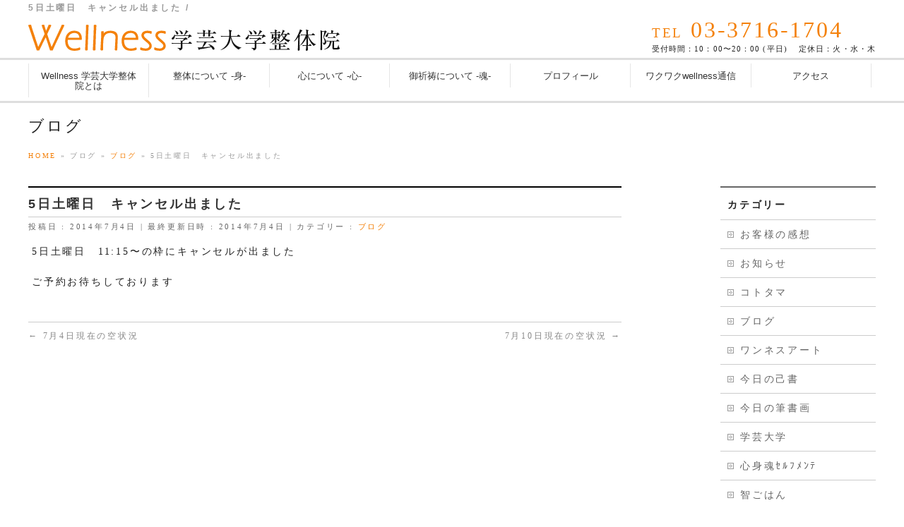

--- FILE ---
content_type: text/html; charset=UTF-8
request_url: https://w-tcp.net/wellnessblog/5%E6%97%A5%E5%9C%9F%E6%9B%9C%E6%97%A5%E3%80%80%E3%82%AD%E3%83%A3%E3%83%B3%E3%82%BB%E3%83%AB%E5%87%BA%E3%81%BE%E3%81%97%E3%81%9F/
body_size: 35873
content:
<!DOCTYPE html>
<!--[if IE]>
<meta http-equiv="X-UA-Compatible" content="IE=Edge">
<![endif]-->
<html xmlns:fb="http://ogp.me/ns/fb#" lang="ja">
<head>
<meta charset="UTF-8" />
<link rel="start" href="https://w-tcp.net" title="HOME" />

<meta id="viewport" name="viewport" content="width=device-width, initial-scale=1">
<title>5日土曜日　キャンセル出ました | 学芸大学の整体ならWellness 学芸大学整体院へ</title>
<meta name='robots' content='max-image-preview:large' />
	<style>img:is([sizes="auto" i], [sizes^="auto," i]) { contain-intrinsic-size: 3000px 1500px }</style>
	<link rel='dns-prefetch' href='//stats.wp.com' />
<link rel='dns-prefetch' href='//fonts.googleapis.com' />
<link rel="alternate" type="application/rss+xml" title="学芸大学の整体ならWellness 学芸大学整体院へ &raquo; フィード" href="https://w-tcp.net/feed/" />
<link rel="alternate" type="application/rss+xml" title="学芸大学の整体ならWellness 学芸大学整体院へ &raquo; コメントフィード" href="https://w-tcp.net/comments/feed/" />
<link rel="alternate" type="application/rss+xml" title="学芸大学の整体ならWellness 学芸大学整体院へ &raquo; 5日土曜日　キャンセル出ました のコメントのフィード" href="https://w-tcp.net/wellnessblog/5%e6%97%a5%e5%9c%9f%e6%9b%9c%e6%97%a5%e3%80%80%e3%82%ad%e3%83%a3%e3%83%b3%e3%82%bb%e3%83%ab%e5%87%ba%e3%81%be%e3%81%97%e3%81%9f/feed/" />
<meta name="description" content="5日土曜日　11:15〜の枠にキャンセルが出ましたご予約お待ちしております" />
<style type="text/css">.keyColorBG,.keyColorBGh:hover,.keyColor_bg,.keyColor_bg_hover:hover{background-color: #e90000;}.keyColorCl,.keyColorClh:hover,.keyColor_txt,.keyColor_txt_hover:hover{color: #e90000;}.keyColorBd,.keyColorBdh:hover,.keyColor_border,.keyColor_border_hover:hover{border-color: #e90000;}.color_keyBG,.color_keyBGh:hover,.color_key_bg,.color_key_bg_hover:hover{background-color: #e90000;}.color_keyCl,.color_keyClh:hover,.color_key_txt,.color_key_txt_hover:hover{color: #e90000;}.color_keyBd,.color_keyBdh:hover,.color_key_border,.color_key_border_hover:hover{border-color: #e90000;}</style>
<script type="text/javascript">
/* <![CDATA[ */
window._wpemojiSettings = {"baseUrl":"https:\/\/s.w.org\/images\/core\/emoji\/16.0.1\/72x72\/","ext":".png","svgUrl":"https:\/\/s.w.org\/images\/core\/emoji\/16.0.1\/svg\/","svgExt":".svg","source":{"concatemoji":"https:\/\/w-tcp.net\/wp2\/wp-includes\/js\/wp-emoji-release.min.js?ver=6.8.3"}};
/*! This file is auto-generated */
!function(s,n){var o,i,e;function c(e){try{var t={supportTests:e,timestamp:(new Date).valueOf()};sessionStorage.setItem(o,JSON.stringify(t))}catch(e){}}function p(e,t,n){e.clearRect(0,0,e.canvas.width,e.canvas.height),e.fillText(t,0,0);var t=new Uint32Array(e.getImageData(0,0,e.canvas.width,e.canvas.height).data),a=(e.clearRect(0,0,e.canvas.width,e.canvas.height),e.fillText(n,0,0),new Uint32Array(e.getImageData(0,0,e.canvas.width,e.canvas.height).data));return t.every(function(e,t){return e===a[t]})}function u(e,t){e.clearRect(0,0,e.canvas.width,e.canvas.height),e.fillText(t,0,0);for(var n=e.getImageData(16,16,1,1),a=0;a<n.data.length;a++)if(0!==n.data[a])return!1;return!0}function f(e,t,n,a){switch(t){case"flag":return n(e,"\ud83c\udff3\ufe0f\u200d\u26a7\ufe0f","\ud83c\udff3\ufe0f\u200b\u26a7\ufe0f")?!1:!n(e,"\ud83c\udde8\ud83c\uddf6","\ud83c\udde8\u200b\ud83c\uddf6")&&!n(e,"\ud83c\udff4\udb40\udc67\udb40\udc62\udb40\udc65\udb40\udc6e\udb40\udc67\udb40\udc7f","\ud83c\udff4\u200b\udb40\udc67\u200b\udb40\udc62\u200b\udb40\udc65\u200b\udb40\udc6e\u200b\udb40\udc67\u200b\udb40\udc7f");case"emoji":return!a(e,"\ud83e\udedf")}return!1}function g(e,t,n,a){var r="undefined"!=typeof WorkerGlobalScope&&self instanceof WorkerGlobalScope?new OffscreenCanvas(300,150):s.createElement("canvas"),o=r.getContext("2d",{willReadFrequently:!0}),i=(o.textBaseline="top",o.font="600 32px Arial",{});return e.forEach(function(e){i[e]=t(o,e,n,a)}),i}function t(e){var t=s.createElement("script");t.src=e,t.defer=!0,s.head.appendChild(t)}"undefined"!=typeof Promise&&(o="wpEmojiSettingsSupports",i=["flag","emoji"],n.supports={everything:!0,everythingExceptFlag:!0},e=new Promise(function(e){s.addEventListener("DOMContentLoaded",e,{once:!0})}),new Promise(function(t){var n=function(){try{var e=JSON.parse(sessionStorage.getItem(o));if("object"==typeof e&&"number"==typeof e.timestamp&&(new Date).valueOf()<e.timestamp+604800&&"object"==typeof e.supportTests)return e.supportTests}catch(e){}return null}();if(!n){if("undefined"!=typeof Worker&&"undefined"!=typeof OffscreenCanvas&&"undefined"!=typeof URL&&URL.createObjectURL&&"undefined"!=typeof Blob)try{var e="postMessage("+g.toString()+"("+[JSON.stringify(i),f.toString(),p.toString(),u.toString()].join(",")+"));",a=new Blob([e],{type:"text/javascript"}),r=new Worker(URL.createObjectURL(a),{name:"wpTestEmojiSupports"});return void(r.onmessage=function(e){c(n=e.data),r.terminate(),t(n)})}catch(e){}c(n=g(i,f,p,u))}t(n)}).then(function(e){for(var t in e)n.supports[t]=e[t],n.supports.everything=n.supports.everything&&n.supports[t],"flag"!==t&&(n.supports.everythingExceptFlag=n.supports.everythingExceptFlag&&n.supports[t]);n.supports.everythingExceptFlag=n.supports.everythingExceptFlag&&!n.supports.flag,n.DOMReady=!1,n.readyCallback=function(){n.DOMReady=!0}}).then(function(){return e}).then(function(){var e;n.supports.everything||(n.readyCallback(),(e=n.source||{}).concatemoji?t(e.concatemoji):e.wpemoji&&e.twemoji&&(t(e.twemoji),t(e.wpemoji)))}))}((window,document),window._wpemojiSettings);
/* ]]> */
</script>
<style id='wp-emoji-styles-inline-css' type='text/css'>

	img.wp-smiley, img.emoji {
		display: inline !important;
		border: none !important;
		box-shadow: none !important;
		height: 1em !important;
		width: 1em !important;
		margin: 0 0.07em !important;
		vertical-align: -0.1em !important;
		background: none !important;
		padding: 0 !important;
	}
</style>
<link rel='stylesheet' id='wp-block-library-css' href='https://w-tcp.net/wp2/wp-includes/css/dist/block-library/style.min.css?ver=6.8.3' type='text/css' media='all' />
<style id='classic-theme-styles-inline-css' type='text/css'>
/*! This file is auto-generated */
.wp-block-button__link{color:#fff;background-color:#32373c;border-radius:9999px;box-shadow:none;text-decoration:none;padding:calc(.667em + 2px) calc(1.333em + 2px);font-size:1.125em}.wp-block-file__button{background:#32373c;color:#fff;text-decoration:none}
</style>
<link rel='stylesheet' id='mediaelement-css' href='https://w-tcp.net/wp2/wp-includes/js/mediaelement/mediaelementplayer-legacy.min.css?ver=4.2.17' type='text/css' media='all' />
<link rel='stylesheet' id='wp-mediaelement-css' href='https://w-tcp.net/wp2/wp-includes/js/mediaelement/wp-mediaelement.min.css?ver=6.8.3' type='text/css' media='all' />
<style id='jetpack-sharing-buttons-style-inline-css' type='text/css'>
.jetpack-sharing-buttons__services-list{display:flex;flex-direction:row;flex-wrap:wrap;gap:0;list-style-type:none;margin:5px;padding:0}.jetpack-sharing-buttons__services-list.has-small-icon-size{font-size:12px}.jetpack-sharing-buttons__services-list.has-normal-icon-size{font-size:16px}.jetpack-sharing-buttons__services-list.has-large-icon-size{font-size:24px}.jetpack-sharing-buttons__services-list.has-huge-icon-size{font-size:36px}@media print{.jetpack-sharing-buttons__services-list{display:none!important}}.editor-styles-wrapper .wp-block-jetpack-sharing-buttons{gap:0;padding-inline-start:0}ul.jetpack-sharing-buttons__services-list.has-background{padding:1.25em 2.375em}
</style>
<style id='global-styles-inline-css' type='text/css'>
:root{--wp--preset--aspect-ratio--square: 1;--wp--preset--aspect-ratio--4-3: 4/3;--wp--preset--aspect-ratio--3-4: 3/4;--wp--preset--aspect-ratio--3-2: 3/2;--wp--preset--aspect-ratio--2-3: 2/3;--wp--preset--aspect-ratio--16-9: 16/9;--wp--preset--aspect-ratio--9-16: 9/16;--wp--preset--color--black: #000000;--wp--preset--color--cyan-bluish-gray: #abb8c3;--wp--preset--color--white: #ffffff;--wp--preset--color--pale-pink: #f78da7;--wp--preset--color--vivid-red: #cf2e2e;--wp--preset--color--luminous-vivid-orange: #ff6900;--wp--preset--color--luminous-vivid-amber: #fcb900;--wp--preset--color--light-green-cyan: #7bdcb5;--wp--preset--color--vivid-green-cyan: #00d084;--wp--preset--color--pale-cyan-blue: #8ed1fc;--wp--preset--color--vivid-cyan-blue: #0693e3;--wp--preset--color--vivid-purple: #9b51e0;--wp--preset--gradient--vivid-cyan-blue-to-vivid-purple: linear-gradient(135deg,rgba(6,147,227,1) 0%,rgb(155,81,224) 100%);--wp--preset--gradient--light-green-cyan-to-vivid-green-cyan: linear-gradient(135deg,rgb(122,220,180) 0%,rgb(0,208,130) 100%);--wp--preset--gradient--luminous-vivid-amber-to-luminous-vivid-orange: linear-gradient(135deg,rgba(252,185,0,1) 0%,rgba(255,105,0,1) 100%);--wp--preset--gradient--luminous-vivid-orange-to-vivid-red: linear-gradient(135deg,rgba(255,105,0,1) 0%,rgb(207,46,46) 100%);--wp--preset--gradient--very-light-gray-to-cyan-bluish-gray: linear-gradient(135deg,rgb(238,238,238) 0%,rgb(169,184,195) 100%);--wp--preset--gradient--cool-to-warm-spectrum: linear-gradient(135deg,rgb(74,234,220) 0%,rgb(151,120,209) 20%,rgb(207,42,186) 40%,rgb(238,44,130) 60%,rgb(251,105,98) 80%,rgb(254,248,76) 100%);--wp--preset--gradient--blush-light-purple: linear-gradient(135deg,rgb(255,206,236) 0%,rgb(152,150,240) 100%);--wp--preset--gradient--blush-bordeaux: linear-gradient(135deg,rgb(254,205,165) 0%,rgb(254,45,45) 50%,rgb(107,0,62) 100%);--wp--preset--gradient--luminous-dusk: linear-gradient(135deg,rgb(255,203,112) 0%,rgb(199,81,192) 50%,rgb(65,88,208) 100%);--wp--preset--gradient--pale-ocean: linear-gradient(135deg,rgb(255,245,203) 0%,rgb(182,227,212) 50%,rgb(51,167,181) 100%);--wp--preset--gradient--electric-grass: linear-gradient(135deg,rgb(202,248,128) 0%,rgb(113,206,126) 100%);--wp--preset--gradient--midnight: linear-gradient(135deg,rgb(2,3,129) 0%,rgb(40,116,252) 100%);--wp--preset--font-size--small: 13px;--wp--preset--font-size--medium: 20px;--wp--preset--font-size--large: 36px;--wp--preset--font-size--x-large: 42px;--wp--preset--spacing--20: 0.44rem;--wp--preset--spacing--30: 0.67rem;--wp--preset--spacing--40: 1rem;--wp--preset--spacing--50: 1.5rem;--wp--preset--spacing--60: 2.25rem;--wp--preset--spacing--70: 3.38rem;--wp--preset--spacing--80: 5.06rem;--wp--preset--shadow--natural: 6px 6px 9px rgba(0, 0, 0, 0.2);--wp--preset--shadow--deep: 12px 12px 50px rgba(0, 0, 0, 0.4);--wp--preset--shadow--sharp: 6px 6px 0px rgba(0, 0, 0, 0.2);--wp--preset--shadow--outlined: 6px 6px 0px -3px rgba(255, 255, 255, 1), 6px 6px rgba(0, 0, 0, 1);--wp--preset--shadow--crisp: 6px 6px 0px rgba(0, 0, 0, 1);}:where(.is-layout-flex){gap: 0.5em;}:where(.is-layout-grid){gap: 0.5em;}body .is-layout-flex{display: flex;}.is-layout-flex{flex-wrap: wrap;align-items: center;}.is-layout-flex > :is(*, div){margin: 0;}body .is-layout-grid{display: grid;}.is-layout-grid > :is(*, div){margin: 0;}:where(.wp-block-columns.is-layout-flex){gap: 2em;}:where(.wp-block-columns.is-layout-grid){gap: 2em;}:where(.wp-block-post-template.is-layout-flex){gap: 1.25em;}:where(.wp-block-post-template.is-layout-grid){gap: 1.25em;}.has-black-color{color: var(--wp--preset--color--black) !important;}.has-cyan-bluish-gray-color{color: var(--wp--preset--color--cyan-bluish-gray) !important;}.has-white-color{color: var(--wp--preset--color--white) !important;}.has-pale-pink-color{color: var(--wp--preset--color--pale-pink) !important;}.has-vivid-red-color{color: var(--wp--preset--color--vivid-red) !important;}.has-luminous-vivid-orange-color{color: var(--wp--preset--color--luminous-vivid-orange) !important;}.has-luminous-vivid-amber-color{color: var(--wp--preset--color--luminous-vivid-amber) !important;}.has-light-green-cyan-color{color: var(--wp--preset--color--light-green-cyan) !important;}.has-vivid-green-cyan-color{color: var(--wp--preset--color--vivid-green-cyan) !important;}.has-pale-cyan-blue-color{color: var(--wp--preset--color--pale-cyan-blue) !important;}.has-vivid-cyan-blue-color{color: var(--wp--preset--color--vivid-cyan-blue) !important;}.has-vivid-purple-color{color: var(--wp--preset--color--vivid-purple) !important;}.has-black-background-color{background-color: var(--wp--preset--color--black) !important;}.has-cyan-bluish-gray-background-color{background-color: var(--wp--preset--color--cyan-bluish-gray) !important;}.has-white-background-color{background-color: var(--wp--preset--color--white) !important;}.has-pale-pink-background-color{background-color: var(--wp--preset--color--pale-pink) !important;}.has-vivid-red-background-color{background-color: var(--wp--preset--color--vivid-red) !important;}.has-luminous-vivid-orange-background-color{background-color: var(--wp--preset--color--luminous-vivid-orange) !important;}.has-luminous-vivid-amber-background-color{background-color: var(--wp--preset--color--luminous-vivid-amber) !important;}.has-light-green-cyan-background-color{background-color: var(--wp--preset--color--light-green-cyan) !important;}.has-vivid-green-cyan-background-color{background-color: var(--wp--preset--color--vivid-green-cyan) !important;}.has-pale-cyan-blue-background-color{background-color: var(--wp--preset--color--pale-cyan-blue) !important;}.has-vivid-cyan-blue-background-color{background-color: var(--wp--preset--color--vivid-cyan-blue) !important;}.has-vivid-purple-background-color{background-color: var(--wp--preset--color--vivid-purple) !important;}.has-black-border-color{border-color: var(--wp--preset--color--black) !important;}.has-cyan-bluish-gray-border-color{border-color: var(--wp--preset--color--cyan-bluish-gray) !important;}.has-white-border-color{border-color: var(--wp--preset--color--white) !important;}.has-pale-pink-border-color{border-color: var(--wp--preset--color--pale-pink) !important;}.has-vivid-red-border-color{border-color: var(--wp--preset--color--vivid-red) !important;}.has-luminous-vivid-orange-border-color{border-color: var(--wp--preset--color--luminous-vivid-orange) !important;}.has-luminous-vivid-amber-border-color{border-color: var(--wp--preset--color--luminous-vivid-amber) !important;}.has-light-green-cyan-border-color{border-color: var(--wp--preset--color--light-green-cyan) !important;}.has-vivid-green-cyan-border-color{border-color: var(--wp--preset--color--vivid-green-cyan) !important;}.has-pale-cyan-blue-border-color{border-color: var(--wp--preset--color--pale-cyan-blue) !important;}.has-vivid-cyan-blue-border-color{border-color: var(--wp--preset--color--vivid-cyan-blue) !important;}.has-vivid-purple-border-color{border-color: var(--wp--preset--color--vivid-purple) !important;}.has-vivid-cyan-blue-to-vivid-purple-gradient-background{background: var(--wp--preset--gradient--vivid-cyan-blue-to-vivid-purple) !important;}.has-light-green-cyan-to-vivid-green-cyan-gradient-background{background: var(--wp--preset--gradient--light-green-cyan-to-vivid-green-cyan) !important;}.has-luminous-vivid-amber-to-luminous-vivid-orange-gradient-background{background: var(--wp--preset--gradient--luminous-vivid-amber-to-luminous-vivid-orange) !important;}.has-luminous-vivid-orange-to-vivid-red-gradient-background{background: var(--wp--preset--gradient--luminous-vivid-orange-to-vivid-red) !important;}.has-very-light-gray-to-cyan-bluish-gray-gradient-background{background: var(--wp--preset--gradient--very-light-gray-to-cyan-bluish-gray) !important;}.has-cool-to-warm-spectrum-gradient-background{background: var(--wp--preset--gradient--cool-to-warm-spectrum) !important;}.has-blush-light-purple-gradient-background{background: var(--wp--preset--gradient--blush-light-purple) !important;}.has-blush-bordeaux-gradient-background{background: var(--wp--preset--gradient--blush-bordeaux) !important;}.has-luminous-dusk-gradient-background{background: var(--wp--preset--gradient--luminous-dusk) !important;}.has-pale-ocean-gradient-background{background: var(--wp--preset--gradient--pale-ocean) !important;}.has-electric-grass-gradient-background{background: var(--wp--preset--gradient--electric-grass) !important;}.has-midnight-gradient-background{background: var(--wp--preset--gradient--midnight) !important;}.has-small-font-size{font-size: var(--wp--preset--font-size--small) !important;}.has-medium-font-size{font-size: var(--wp--preset--font-size--medium) !important;}.has-large-font-size{font-size: var(--wp--preset--font-size--large) !important;}.has-x-large-font-size{font-size: var(--wp--preset--font-size--x-large) !important;}
:where(.wp-block-post-template.is-layout-flex){gap: 1.25em;}:where(.wp-block-post-template.is-layout-grid){gap: 1.25em;}
:where(.wp-block-columns.is-layout-flex){gap: 2em;}:where(.wp-block-columns.is-layout-grid){gap: 2em;}
:root :where(.wp-block-pullquote){font-size: 1.5em;line-height: 1.6;}
</style>
<link rel='stylesheet' id='contact-form-7-css' href='https://w-tcp.net/wp2/wp-content/plugins/contact-form-7/includes/css/styles.css?ver=5.7.6' type='text/css' media='all' />
<link rel='stylesheet' id='ffc_common_style-css' href='https://w-tcp.net/wp2/wp-content/themes/ffc/css/ffc_common_min.css?ver=1.5.0' type='text/css' media='all' />
<link rel='stylesheet' id='ffc_Design_style-css' href='https://w-tcp.net/wp2/wp-content/themes/ffc/design_skins/plain/plain.css?ver=1.5.0' type='text/css' media='all' />
<link rel='stylesheet' id='ffc_plugin_sns_style-css' href='https://w-tcp.net/wp2/wp-content/themes/ffc/plugins/sns/style_ffc_sns.css?ver=6.8.3' type='text/css' media='all' />
<link rel='stylesheet' id='ffc_add_web_fonts-css' href='//fonts.googleapis.com/css?family=Droid+Sans%3A700%7CLato%3A900%7CAnton&#038;ver=6.8.3' type='text/css' media='all' />
<link rel='stylesheet' id='custom-css' href='https://w-tcp.net/wp2/wp-content/themes/ffc/custom.css?ver=6.8.3' type='text/css' media='all' />
<link rel="https://api.w.org/" href="https://w-tcp.net/wp-json/" /><link rel="alternate" title="JSON" type="application/json" href="https://w-tcp.net/wp-json/wp/v2/posts/84" /><link rel="EditURI" type="application/rsd+xml" title="RSD" href="https://w-tcp.net/wp2/xmlrpc.php?rsd" />
<link rel="canonical" href="https://w-tcp.net/wellnessblog/5%e6%97%a5%e5%9c%9f%e6%9b%9c%e6%97%a5%e3%80%80%e3%82%ad%e3%83%a3%e3%83%b3%e3%82%bb%e3%83%ab%e5%87%ba%e3%81%be%e3%81%97%e3%81%9f/" />
<link rel='shortlink' href='https://w-tcp.net/?p=84' />
<link rel="alternate" title="oEmbed (JSON)" type="application/json+oembed" href="https://w-tcp.net/wp-json/oembed/1.0/embed?url=https%3A%2F%2Fw-tcp.net%2Fwellnessblog%2F5%25e6%2597%25a5%25e5%259c%259f%25e6%259b%259c%25e6%2597%25a5%25e3%2580%2580%25e3%2582%25ad%25e3%2583%25a3%25e3%2583%25b3%25e3%2582%25bb%25e3%2583%25ab%25e5%2587%25ba%25e3%2581%25be%25e3%2581%2597%25e3%2581%259f%2F" />
<link rel="alternate" title="oEmbed (XML)" type="text/xml+oembed" href="https://w-tcp.net/wp-json/oembed/1.0/embed?url=https%3A%2F%2Fw-tcp.net%2Fwellnessblog%2F5%25e6%2597%25a5%25e5%259c%259f%25e6%259b%259c%25e6%2597%25a5%25e3%2580%2580%25e3%2582%25ad%25e3%2583%25a3%25e3%2583%25b3%25e3%2582%25bb%25e3%2583%25ab%25e5%2587%25ba%25e3%2581%25be%25e3%2581%2597%25e3%2581%259f%2F&#038;format=xml" />
	<style>img#wpstats{display:none}</style>
		<!-- [ FFシステム OGP ] -->
<meta property="og:site_name" content="学芸大学の整体ならWellness 学芸大学整体院へ" />
<meta property="og:url" content="https://w-tcp.net/wellnessblog/5%e6%97%a5%e5%9c%9f%e6%9b%9c%e6%97%a5%e3%80%80%e3%82%ad%e3%83%a3%e3%83%b3%e3%82%bb%e3%83%ab%e5%87%ba%e3%81%be%e3%81%97%e3%81%9f/" />
<meta property="fb:app_id" content="" />
<meta property="og:type" content="article" />
<meta property="og:title" content="5日土曜日　キャンセル出ました | 学芸大学の整体ならWellness 学芸大学整体院へ" />
<meta property="og:description" content="5日土曜日　11:15〜の枠にキャンセルが出ました  ご予約お待ちしております" />
<!-- [ /FFシステム OGP ] -->
<!--[if lte IE 8]>
<link rel="stylesheet" type="text/css" media="all" href="https://w-tcp.net/wp2/wp-content/themes/ffc/design_skins/plain/plain_oldie.css" />
<![endif]-->
<link rel="pingback" href="https://w-tcp.net/wp2/xmlrpc.php" />

<!-- Jetpack Open Graph Tags -->
<meta property="og:type" content="article" />
<meta property="og:title" content="5日土曜日　キャンセル出ました" />
<meta property="og:url" content="https://w-tcp.net/wellnessblog/5%e6%97%a5%e5%9c%9f%e6%9b%9c%e6%97%a5%e3%80%80%e3%82%ad%e3%83%a3%e3%83%b3%e3%82%bb%e3%83%ab%e5%87%ba%e3%81%be%e3%81%97%e3%81%9f/" />
<meta property="og:description" content="5日土曜日　11:15〜の枠にキャンセルが出ました ご予約お待ちしております" />
<meta property="article:published_time" content="2014-07-04T10:59:41+00:00" />
<meta property="article:modified_time" content="2014-07-04T10:59:41+00:00" />
<meta property="og:site_name" content="学芸大学の整体ならWellness 学芸大学整体院へ" />
<meta property="og:image" content="https://s0.wp.com/i/blank.jpg" />
<meta property="og:image:width" content="200" />
<meta property="og:image:height" content="200" />
<meta property="og:image:alt" content="" />
<meta property="og:locale" content="ja_JP" />
<meta name="twitter:text:title" content="5日土曜日　キャンセル出ました" />
<meta name="twitter:card" content="summary" />

<!-- End Jetpack Open Graph Tags -->
<style type="text/css">
/*-------------------------------------------*/
/*	menu divide
/*-------------------------------------------*/
@media (min-width: 970px) {
#gMenu.itemClose .menu, #gMenu.itemOpen .menu { display: -webkit-flex; display: flex; }
#gMenu .menu > li { width:100%; }
}
</style>
<style type="text/css">
/*-------------------------------------------*/
/*	font
/*-------------------------------------------*/
h1,h2,h3,h4,h4,h5,h6,#header #site-title,#pageTitBnr #pageTitInner #pageTit,#content .leadTxt,#sideTower .localHead {font-family: "ヒラギノ角ゴ Pro W3","Hiragino Kaku Gothic Pro","メイリオ",Meiryo,Osaka,"ＭＳ Ｐゴシック","MS PGothic",sans-serif; }
#pageTitBnr #pageTitInner #pageTit { font-weight:lighter; }
#gMenu .menu li a strong {font-family: "ヒラギノ角ゴ Pro W3","Hiragino Kaku Gothic Pro","メイリオ",Meiryo,Osaka,"ＭＳ Ｐゴシック","MS PGothic",sans-serif; }
</style>
<link rel="stylesheet" href="https://w-tcp.net/wp2/wp-content/themes/ffc/style.css" type="text/css" media="all" />
<script type="text/javascript">
  var _gaq = _gaq || [];
  _gaq.push(['_setAccount', 'UA-9751363-1']);
  _gaq.push(['_trackPageview']);
    (function() {
	var ga = document.createElement('script'); ga.type = 'text/javascript'; ga.async = true;
	ga.src = ('https:' == document.location.protocol ? 'https://ssl' : 'http://www') + '.google-analytics.com/ga.js';
	var s = document.getElementsByTagName('script')[0]; s.parentNode.insertBefore(ga, s);
  })();
</script>

</head>

<body class="wp-singular post-template-default single single-post postid-84 single-format-standard wp-theme-ffc two-column right-sidebar">

<div id="fb-root"></div>

<div id="wrap">

<!--[if lte IE 8]>
<div id="eradi_ie_box">
<div class="alert_title">ご利用の <span style="font-weight: bold;">Internet Exproler</span> は古すぎます。</div>
<p>あなたがご利用の Internet Explorer はすでにサポートが終了しているため、正しい表示・動作を保証しておりません。<br />
古い Internet Exproler はセキュリティーの観点からも、<a href="https://www.microsoft.com/ja-jp/windows/lifecycle/iesupport/" target="_blank" >新しいブラウザに移行する事が強く推奨されています。</a><br />
<a href="http://windows.microsoft.com/ja-jp/internet-explorer/" target="_blank" >最新のInternet Exproler</a> や <a href="https://www.microsoft.com/ja-jp/windows/microsoft-edge" target="_blank" >Edge</a> を利用するか、<a href="https://www.google.co.jp/chrome/browser/index.html" target="_blank">Chrome</a> や <a href="https://www.mozilla.org/ja/firefox/new/" target="_blank">Firefox</a> など、より早くて快適なブラウザをご利用ください。</p>
</div>
<![endif]-->

<!-- [ #headerTop ] -->
<div id="headerTop">
<div class="innerBox">
<h1 id="site-description">5日土曜日　キャンセル出ました / </h1>
</div>
</div><!-- [ /#headerTop ] -->

<div id="fixedBox">
<!-- [ #header ] -->
<header id="header" class="header">
<div id="headerInner" class="innerBox">
<!-- [ #headLogo ] -->
<div id="site-title">
<a href="https://w-tcp.net/" title="学芸大学の整体ならWellness 学芸大学整体院へ" rel="home">
<img src="/wp2/common/logo.png" alt="学芸大学の整体ならWellness 学芸大学整体院へ" /></a>
</div>
<!-- [ /#headLogo ] -->

<!-- <div id="headContactMail"><a href="/contact/"><img src="/wp2/common/mail.png"></a></div> -->
	
<!-- [ #headContact ] -->
<div id="headContact" class="itemClose" onclick="showHide('headContact');"><div id="headContactInner">
<div id="headContactTel"><span>TEL</span> 03-3716-1704 </div>
<div id="headContactTime">受付時間：10：00〜20：00 (平日)　 定休日：火・水・木</div>
</div></div><!-- [ /#headContact ] -->

</div>
<!-- #headerInner -->
</header>
<!-- [ /#header ] -->


<!-- [ #gMenu ] -->
<div id="gMenu" class="itemClose">
<div id="gMenuInner" class="innerBox">
<h3 class="assistive-text" onclick="showHide('gMenu');"><span><i class="fa fa-bars" aria-hidden="true"></i> MENU</span></h3>
<div class="skip-link screen-reader-text">
	<a href="#content" title="メニューを飛ばす">メニューを飛ばす</a>
</div>
<div class="menu-header_nav-container"><ul id="menu-header_nav" class="menu"><li id="menu-item-30" class="menu-item menu-item-type-post_type menu-item-object-page"><a href="https://w-tcp.net/about/"><strong>Wellness 学芸大学整体院とは</strong></a></li>
<li id="menu-item-31" class="menu-item menu-item-type-post_type menu-item-object-page"><a href="https://w-tcp.net/seitai/"><strong>整体について -身-</strong></a></li>
<li id="menu-item-32" class="menu-item menu-item-type-post_type menu-item-object-page"><a href="https://w-tcp.net/kokoro/"><strong>心について -心-</strong></a></li>
<li id="menu-item-33" class="menu-item menu-item-type-post_type menu-item-object-page"><a href="https://w-tcp.net/gokitou/"><strong>御祈祷について -魂-</strong></a></li>
<li id="menu-item-34" class="menu-item menu-item-type-post_type menu-item-object-page"><a href="https://w-tcp.net/profile/"><strong>プロフィール</strong></a></li>
<li id="menu-item-35" class="menu-item menu-item-type-post_type menu-item-object-page"><a href="https://w-tcp.net/wakuwaku/"><strong>ワクワクwellness通信</strong></a></li>
<li id="menu-item-36" class="menu-item menu-item-type-post_type menu-item-object-page"><a href="https://w-tcp.net/access/"><strong>アクセス</strong></a></li>
</ul></div>
</div><!-- [ /#gMenuInner ] -->
</div>
<!-- [ /#gMenu ] -->
</div><!-- fixedBox end -->


<div id="pageTitBnr">
<div class="innerBox">
<div id="pageTitInner">
<div id="pageTit">
ブログ</div>
</div><!-- [ /#pageTitInner ] -->
</div>
</div><!-- [ /#pageTitBnr ] -->
<!-- [ #panList ] -->
<div id="panList">
<div id="panListInner" class="innerBox">
<ul><li id="panHome"><a href="https://w-tcp.net"><span>HOME</span></a> &raquo; </li><li itemprop="itemListElement" itemscope itemtype="https://schema.org/ListItem"><span itemprop="name">ブログ</span> &raquo; </li><li itemprop="itemListElement" itemscope itemtype="https://schema.org/ListItem"><a itemprop="item" href="https://w-tcp.net/category/wellnessblog/"><span itemprop="name">ブログ</span></a> &raquo; </li><li><span>5日土曜日　キャンセル出ました</span></li></ul></div>
</div>
<!-- [ /#panList ] -->

<div id="main" class="main">
<!-- [ #container ] -->
<div id="container" class="innerBox">
	<!-- [ #content ] -->
	<div id="content" class="content">

<!-- [ #post- ] -->
<div id="post-84" class="post-84 post type-post status-publish format-standard hentry category-wellnessblog">
		<h1 class="entryPostTitle entry-title">5日土曜日　キャンセル出ました</h1>
	<div class="entry-meta">
<span class="published">投稿日 : 2014年7月4日</span>
<span class="updated entry-meta-items">最終更新日時 : 2014年7月4日</span>
<span class="vcard author entry-meta-items">投稿者 : <span class="fn">wellness-sato</span></span>
<span class="tags entry-meta-items">カテゴリー :  <a href="https://w-tcp.net/category/wellnessblog/" rel="tag">ブログ</a></span>
</div>
<!-- .entry-meta -->	<div class="entry-content post-content">
		<p>5日土曜日　11:15〜の枠にキャンセルが出ました</p>
<p>ご予約お待ちしております</p>
		
		<div class="entry-utility">
					</div>
		<!-- .entry-utility -->
	</div><!-- .entry-content -->



<div id="nav-below" class="navigation">
	<div class="nav-previous"><a href="https://w-tcp.net/wellnessblog/7%e6%9c%884%e6%97%a5%e7%8f%be%e5%9c%a8%e3%81%ae%e7%a9%ba%e7%8a%b6%e6%b3%81/" rel="prev"><span class="meta-nav">&larr;</span> 7月4日現在の空状況</a></div>
	<div class="nav-next"><a href="https://w-tcp.net/wellnessblog/7%e6%9c%8810%e6%97%a5%e7%8f%be%e5%9c%a8%e3%81%ae%e7%a9%ba%e7%8a%b6%e6%b3%81/" rel="next">7月10日現在の空状況 <span class="meta-nav">&rarr;</span></a></div>
</div><!-- #nav-below -->
</div>
<!-- [ /#post- ] -->


<div id="comments">





</div><!-- #comments -->



</div>
<!-- [ /#content ] -->

<!-- [ #sideTower ] -->
<div id="sideTower" class="sideTower">
	<div class="localSection sideWidget">
	<div class="localNaviBox">
	<h3 class="localHead">カテゴリー</h3>
	<ul class="localNavi">
		<li class="cat-item cat-item-10"><a href="https://w-tcp.net/category/%e3%81%8a%e5%ae%a2%e6%a7%98%e3%81%ae%e6%84%9f%e6%83%b3/">お客様の感想</a>
</li>
	<li class="cat-item cat-item-7"><a href="https://w-tcp.net/category/notice/">お知らせ</a>
</li>
	<li class="cat-item cat-item-57"><a href="https://w-tcp.net/category/%e3%82%b3%e3%83%88%e3%82%bf%e3%83%9e/">コトタマ</a>
</li>
	<li class="cat-item cat-item-4"><a href="https://w-tcp.net/category/wellnessblog/">ブログ</a>
</li>
	<li class="cat-item cat-item-51"><a href="https://w-tcp.net/category/%e3%83%af%e3%83%b3%e3%83%8d%e3%82%b9%e3%82%a2%e3%83%bc%e3%83%88/">ワンネスアート</a>
</li>
	<li class="cat-item cat-item-5"><a href="https://w-tcp.net/category/%e4%bb%8a%e6%97%a5%e3%81%ae%e5%b7%b1%e6%9b%b8/">今日の己書</a>
</li>
	<li class="cat-item cat-item-23"><a href="https://w-tcp.net/category/%e4%bb%8a%e6%97%a5%e3%81%ae%e7%ad%86%e6%9b%b8%e7%94%bb/">今日の筆書画</a>
</li>
	<li class="cat-item cat-item-8"><a href="https://w-tcp.net/category/gakugei/">学芸大学</a>
</li>
	<li class="cat-item cat-item-9"><a href="https://w-tcp.net/category/%e5%bf%83%e8%ba%ab%e9%ad%82%ef%bd%be%ef%be%99%ef%be%8c%ef%be%92%ef%be%9d%ef%be%83/">心身魂ｾﾙﾌﾒﾝﾃ</a>
</li>
	<li class="cat-item cat-item-14"><a href="https://w-tcp.net/category/%e6%99%ba%e3%81%94%e3%81%af%e3%82%93/">智ごはん</a>
</li>
	<li class="cat-item cat-item-1"><a href="https://w-tcp.net/category/uncategorized/">未分類</a>
</li>
	<li class="cat-item cat-item-6"><a href="https://w-tcp.net/category/aki/">空き状況</a>
</li>
 
	</ul>
	</div>
	</div>
	</div>
<!-- [ /#sideTower ] -->
</div>
<!-- [ /#container ] -->



<div id="back-top">
<a href="#wrap">
	<img id="pagetop" src="https://w-tcp.net/wp2/wp-content/themes/ffc/js/res-vektor/images/footer_pagetop.png" alt="PAGETOP" />
</a>
</div>

<!-- [ #footerSection ] -->
<div id="footerSection">

	<div id="pagetop">
	<div id="pagetopInner" class="innerBox">
	<a href="#wrap">PAGETOP</a>
	</div>
	</div>

	<div id="footMenu">
	<div id="footMenuInner" class="innerBox">
		</div>
	</div>

	<!-- [ #footer ] -->
	<div id="footer">
	<!-- [ #footerInner ] -->
	<div id="footerInner" class="innerBox">
		<dl id="footerOutline">
		<dt><img src="/wp2/common/logo.png" alt="学芸大学の整体ならWellness 学芸大学整体院へ" /></dt>
		<dd>
		所 在 地 ： 東京都目黒区目黒本町1-10-17<br />
学芸大学駅下車徒歩13分　ドミノピザ隣<br />
Tel:03-3716-1704<br />
【受付時間】<br />
月/金         10時～20時<br />
土/日/祝　10時～18時<br />
【定休日】火・水・木曜日<br />
運営会社：株式会社チー神		</dd>
		</dl>
		<!-- [ #footerSiteMap ] -->
		<div id="footerSiteMap">
</div>
		<!-- [ /#footerSiteMap ] -->
	</div>
	<!-- [ /#footerInner ] -->
	</div>
	<!-- [ /#footer ] -->

	<!-- [ #siteBottom ] -->
	<div id="siteBottom">
	<div id="siteBottomInner" class="innerBox">
	<div id="copy">Copyright &copy; <a href="https://w-tcp.net/" rel="home">学芸大学の整体ならWellness 学芸大学整体院へ</a> All Rights Reserved.</div>	</div>
	</div>
	<!-- [ /#siteBottom ] -->
</div>
<!-- [ /#footerSection ] -->
</div>
<!-- [ /#wrap ] -->
<script type="speculationrules">
{"prefetch":[{"source":"document","where":{"and":[{"href_matches":"\/*"},{"not":{"href_matches":["\/wp2\/wp-*.php","\/wp2\/wp-admin\/*","\/wp2\/wp-content\/uploads\/*","\/wp2\/wp-content\/*","\/wp2\/wp-content\/plugins\/*","\/wp2\/wp-content\/themes\/ffc\/*","\/*\\?(.+)"]}},{"not":{"selector_matches":"a[rel~=\"nofollow\"]"}},{"not":{"selector_matches":".no-prefetch, .no-prefetch a"}}]},"eagerness":"conservative"}]}
</script>
<script type="text/javascript" src="https://w-tcp.net/wp2/wp-content/plugins/contact-form-7/includes/swv/js/index.js?ver=5.7.6" id="swv-js"></script>
<script type="text/javascript" id="contact-form-7-js-extra">
/* <![CDATA[ */
var wpcf7 = {"api":{"root":"https:\/\/w-tcp.net\/wp-json\/","namespace":"contact-form-7\/v1"}};
/* ]]> */
</script>
<script type="text/javascript" src="https://w-tcp.net/wp2/wp-content/plugins/contact-form-7/includes/js/index.js?ver=5.7.6" id="contact-form-7-js"></script>
<script type="text/javascript" src="https://w-tcp.net/wp2/wp-includes/js/comment-reply.min.js?ver=6.8.3" id="comment-reply-js" async="async" data-wp-strategy="async"></script>
<script type="text/javascript" id="jetpack-stats-js-before">
/* <![CDATA[ */
_stq = window._stq || [];
_stq.push([ "view", JSON.parse("{\"v\":\"ext\",\"blog\":\"201024905\",\"post\":\"84\",\"tz\":\"9\",\"srv\":\"w-tcp.net\",\"j\":\"1:15.2\"}") ]);
_stq.push([ "clickTrackerInit", "201024905", "84" ]);
/* ]]> */
</script>
<script type="text/javascript" src="https://stats.wp.com/e-202545.js" id="jetpack-stats-js" defer="defer" data-wp-strategy="defer"></script>
<script type="text/javascript" src="https://w-tcp.net/wp2/wp-content/themes/ffc/js/jquery.stellar.min.js?ver=6.8.3&#039; defer=&#039;defer" id="stellar-js"></script>
<script type="text/javascript" src="https://w-tcp.net/wp2/wp-content/themes/ffc/js/parallax.min.js?ver=6.8.3&#039; defer=&#039;defer" id="parallax-js"></script>
<script type="text/javascript" src="https://w-tcp.net/wp2/wp-content/themes/ffc/js/all.js?ver=6.8.3&#039; defer=&#039;defer" id="all-js"></script>
<script type="text/javascript" src="https://w-tcp.net/wp2/wp-includes/js/jquery/jquery.min.js?ver=3.7.1" id="jquery-core-js"></script>
<script type="text/javascript" src="https://w-tcp.net/wp2/wp-includes/js/jquery/jquery-migrate.min.js?ver=3.4.1" id="jquery-migrate-js"></script>
<script type="text/javascript" id="ffc-min-js-js-extra">
/* <![CDATA[ */
var bv_sliderParams = {"slideshowSpeed":"5000","animation":"fade"};
/* ]]> */
</script>
<script type="text/javascript" src="https://w-tcp.net/wp2/wp-content/themes/ffc/js/ffc-min.js?ver=1.5.0&#039; defer=&#039;defer" id="ffc-min-js-js"></script>
<script type="text/javascript">
jQuery( function($) {
  var nav    = $('#fixedBox' ),
      offset = nav.offset();
  $(window).scroll( function(){
    if( $(window).scrollTop() > offset.top ){
      nav.addClass( 'fixed' );
    } else {
      nav.removeClass( 'fixed' );
    }
  });
});
</script>
</body>
</html>

--- FILE ---
content_type: text/css
request_url: https://w-tcp.net/wp2/wp-content/themes/ffc/custom.css?ver=6.8.3
body_size: 32316
content:
@charset "utf-8";

/* カスタムcss */
.home .adminEdit { display:none; }
.home #main #container { padding-top:0px; }
#header #site-title { padding-bottom:5px; }
#header #site-title a img { max-height:72px; margin-top:0px; -webkit-transition: all 1s ease; -moz-transition: all 1s ease; -o-transition: all 1s ease; }
#header #headContact { width:auto; text-align:left; }
#header #headContact { margin:0px 0px 0px 10px; padding-top:0px; }
#header #headContactInner { float:right; }
#header #headContactMail { float:right; padding:0px 5px; }
#header #headContact #headContactTxt { font-size:12px; padding:5px; background:#111; color:#FFF; border-radius:50px; }
#header #headContact #headContactTime { font-size:11px; letter-spacing:0.1em; }
#header #headContact #headContactTel { font-size:32px; color:#f4810b; margin:5px auto; font-family: 'Lora', '游明朝', 'Yu Mincho', '游明朝体', serif; }
#header #headContact #headContactTel span { font-size:60%; }
#header #headContact #headContactTel a { color:#f4810b; }
#header #headContact #headContactTel img { vertical-align:top; }
#header #headContact ul { margin:0px 5px; float:right; }
#header #headContact ul li { display:inline-block; text-align:center; font-size:18px; }
#header #headContact ul li.first { margin:0 1%; padding:12px; color:#fff; border-radius:4px; background:#d54f46; font-weight:bold; }
#header #headContact ul li.first a.raiten { background:url(/wp/common/raiten.png) no-repeat left center; padding-left:35px; color:#FFF; }
#header #headContact ul li.second { margin:0 1%; padding:12px; color:#fff; border-radius:4px; background:#009ce7; font-weight:bold; }
#header #headContact ul li.second a.mail { background:url(/wp/common/mail.png) no-repeat left center; padding-left:35px; color:#FFF; }
#header #headContact ul li.company { font-size:12px; padding:5px 5px 5px 15px; background:url(/wp/common/company.png) no-repeat left center; }
#header #headContact ul li.staff { font-size:12px; padding:5px 5px 5px 15px; background:url(/wp/common/staff.png) no-repeat left center; }
#header #headContact ul li.blog { font-size:12px; padding:5px 5px 5px 15px; background:url(/wp/common/blog.png) no-repeat left center; }
#header #headContact ul li.access { font-size:12px; padding:5px 5px 5px 15px; background:url(/wp/common/access.png) no-repeat left center; }

.fixed #header #site-title a img { max-height:40px; }

#header .mail_bt{
font-size:13px;
background:#00036a;
display:inline-block;
color: #FFF;
margin:-5px 5px 0px 5px;
padding:6px 8px 6px 8px;
vertical-align:middle;
border-radius:2px; 
}
#header .mail_bt:hover { background:#005ac0; }
#header a.mail_bt { text-decoration:none; color:#FFF !important; }

/* アイキャッチ画像のサイズを設定 */
#pageTitleImage img {
    width:100%;
    height:auto;
}

.fixed {
  position: fixed;
  top: 0;
  width: 100%;
  z-index: 10000;
  background:#FFF;
  box-shadow:0px 0px 6px 0px #555;
  opacity:0.90;
  padding:0px 0px;
}
#fixedBox { z-index:999999; }


.parallax-window {
     min-height: 900px;
     background: transparent;
}
.parallax-slider {
     top: 0;
     left: 0;
}



img.gray {
-webkit-filter: grayscale(100%);
-moz-filter: grayscale(100%);
-ms-filter: grayscale(100%);
-o-filter: grayscale(100%);
filter: grayscale(100%);
}

img.gray:hover {
-webkit-filter: grayscale(0);
-moz-filter: grayscale(0);
-ms-filter: grayscale(0);
-o-filter: grayscale(0);
filter: grayscale(0);
}

.sect1 { text-align:center; padding:50px 0px; background:url(/images/sect1.png) no-repeat center; }
.sect2 { text-align:center; padding:50px 0px; background:#f9f282; }
.sect3 { text-align:center; padding:50px 0px; background:url(/images/sect3.png) no-repeat center; }

/*タブ切り替え全体のスタイル*/
.tabs {
  margin: 50px auto;
  padding-bottom: 40px;
  background-color: #fff;
  box-shadow: 0 0 10px rgba(0, 0, 0, 0.2);
  width: 98%;
  margin: 0 auto; }

/*タブのスタイル*/
.tab_item {
  width: calc(100%/3);
  height: 50px;
  border-bottom: 3px solid #5ab4bd;
  background-color: #d9d9d9;
  line-height: 50px;
  font-size: 16px;
  text-align: center;
  color: #565656;
  display: block;
  float: left;
  text-align: center;
  font-weight: bold;
  transition: all 0.2s ease;
}
.tab_item:hover {
  opacity: 0.75;
}

/*ラジオボタンを全て消す*/
input[name="tab_item"] {
  display: none;
}

/*タブ切り替えの中身のスタイル*/
.tab_content {
  display: none;
  padding: 40px 40px 0;
  clear: both;
  overflow: hidden;
  color:#FFF;
}


/*選択されているタブのコンテンツのみを表示*/
#item1:checked ~ #item1_content,
#item2:checked ~ #item2_content,
#item3:checked ~ #item3_content {
  display: block;
}

/*選択されているタブのスタイルを変える*/
.tabs input:checked + .tab_item {
  background-color: #5ab4bd;
  color: #fff;
}


#k1, #k2, #k3, #k4 { margin-top: -90px; padding-top: 90px; display:block; }

ul.panlist { }
ul.panlist li { padding:2px 12px 2px 5px; display:inline-block; border-right:1px dashed #DDD; }


form input[type="tel"] { padding:10px 5px; border:1px solid #CCC; border-radius:2px; }

.flexslider { background:#000; }
.flex-direction-nav { display:none; }

.top_after_image_widget_area { padding:10px 0px; text-align:center; }
.top_after_image_widget_area p { text-align:center; }

.content .infoList .infoCate.update a { background-color:#3a83b6 !important; color:#FFF; }
.content .infoList .infoCate.news a { background-color:#ffaa00 !important; color:#FFF; }

#footer { background:#eeb219; }
#footMenu { background:#eeb219; border-top:0px solid #000; border-bottom:0px solid #000; }
#footMenu .innerBox { border-bottom:1px solid #f4810b; }
#footMenu .innerBox .menu li a:hover { color:#FFF; }
#siteBottom { background:#f4810b; border-top:0px solid #111; padding:0px; }
#siteBottomInner.innerBox { padding:15px 0px 15px 0px; color:#FFF; }
#siteBottomInner.innerBox a { color:#FFF; }

.content h1.ct { text-align:center; border:none; text-shadow:0px 0px 4px #DDD; }
.content h2.ct { text-align:center; background:none; border:none; text-shadow:0px 0px 4px #DDD; font-size:36px; color:#111; padding:8px 0px; }
.content h2.ct span { font-size:70%; color:#878787; display:block; }
.content h2.ct::before {
    content: "――";
    color: #111;
    display: block;
    font-weight: normal;
    letter-spacing: -0.2em;
    text-align: center;
}
.content h3.ct { font-size:30px; text-align:center; border:none; text-shadow:0px 0px 4px #DDD; }
.content h3.ct span { font-size:70%; color:#878787; display:block; }
.content h4.ct { text-align:center; border:none; text-shadow:0px 0px 4px #DDD; }
.content h5.ct { text-align:center; border:none; text-shadow:0px 0px 4px #DDD; }

.content h3.inBox { display:inline-block; margin-top:0px; }
.content h3.inBox span { font-size:120%; color:#c00; padding-right:0.5em; }
.content h4.inBox { display:inline-block; margin-top:0px; }
.content h4 span { display:inline-block; vertical-align:middle; }
.content h4.nbdr { border:none; }
.content h5.inBox { display:inline-block; }


.content h4.pink { background:none; border:none; }
.content h4.pink span.title { padding:2%; font-size:20px; display: inline-block; text-align:center; float:left; color:#FFF; background:#fb7b7b; margin:5px 0px 10px 0px; box-shadow:inset #fb7b7b 0px 0px 0px 1px; -moz-box-shadow:inset #fb7b7b 0px 0px 0px 1px; -webkit-box-shadow:inset #fb7b7b 0px 0px 0px 1px; width:18%; }
.content h4.pink span.koumoku { padding:2%; font-size:20px; display: inline-block; text-align:center; text-shadow:1px 1px 2px #DDD; float:left; color:#222; background:#FFF; margin:5px 0px 10px 0px; box-shadow:inset #fb7b7b 0px 0px 0px 1px; -moz-box-shadow:inset #fb7b7b 0px 0px 0px 1px; -webkit-box-shadow:inset #fb7b7b 0px 0px 0px 1px; width:74%; }

.content h4.orange { background:none; border:none; }
.content h4.orange span.title { padding:2%; font-size:20px; display: inline-block; text-align:center; float:left; color:#FFF; background:#ff9b5f; margin:5px 0px 10px 0px; box-shadow:inset #ff9b5f 0px 0px 0px 1px; -moz-box-shadow:inset #ff9b5f 0px 0px 0px 1px; -webkit-box-shadow:inset #ff9b5f 0px 0px 0px 1px; width:18%; }
.content h4.orange span.koumoku { padding:2%; font-size:20px; display: inline-block; text-align:center; text-shadow:1px 1px 2px #DDD; float:left; color:#222; background:#FFF; margin:5px 0px 10px 0px; box-shadow:inset #ff9b5f 0px 0px 0px 1px; -moz-box-shadow:inset #ff9b5f 0px 0px 0px 1px; -webkit-box-shadow:inset #ff9b5f 0px 0px 0px 1px; width:74%; }

.content h4.blue { background:none; border:none; }
.content h4.blue span.title { padding:2%; font-size:20px; display: inline-block; text-align:center; float:left; color:#FFF; background:#4692cd; margin:5px 0px 10px 0px; box-shadow:inset #4692cd 0px 0px 0px 1px; -moz-box-shadow:inset #4692cd 0px 0px 0px 1px; -webkit-box-shadow:inset #4692cd 0px 0px 0px 1px; width:18%; }
.content h4.blue span.koumoku { padding:2%; font-size:20px; display: inline-block; text-align:center; text-shadow:1px 1px 2px #DDD; float:left; color:#222; background:#FFF; margin:5px 0px 10px 0px; box-shadow:inset #4692cd 0px 0px 0px 1px; -moz-box-shadow:inset #4692cd 0px 0px 0px 1px; -webkit-box-shadow:inset #4692cd 0px 0px 0px 1px; width:74%; }


.content h4.green { background:none; border:none; }
.content h4.green span.title { padding:2%; font-size:20px; display: inline-block; text-align:center; float:left; color:#FFF; background:#b8ee73; margin:5px 0px 10px 0px; box-shadow:inset #b8ee73 0px 0px 0px 1px; -moz-box-shadow:inset #b8ee73 0px 0px 0px 1px; -webkit-box-shadow:inset #b8ee73 0px 0px 0px 1px; width:18%; }
.content h4.green span.koumoku { padding:2%; font-size:20px; display: inline-block; text-align:center; text-shadow:1px 1px 2px #DDD; float:left; color:#222; background:#FFF; margin:5px 0px 10px 0px; box-shadow:inset #b8ee73 0px 0px 0px 1px; -moz-box-shadow:inset #b8ee73 0px 0px 0px 1px; -webkit-box-shadow:inset #b8ee73 0px 0px 0px 1px; width:74%; }


/*************
CSS3 シャドー系
*************/

.shadowbox {
	width: 94%;
	min-height:150px;
	margin: 20px auto 30px auto;
	padding:4% 2% 2% 2%;
	background:#F2F2F2;
	border:1px solid #EEE;
        position: relative;
	border-radius: 2px;
	-webkit-border-radius: 2px;
	-moz-border-radius: 2px;
}

.shadowband {
	width: 96%;
	margin: 0px auto 30px auto;
	padding:1.5%;
	background:#FFF;
	border:1px solid #EEE;
	border-radius: 2px;
	-webkit-border-radius: 2px;
	-moz-border-radius: 2px;
}


.shadowbox h3 { font-size:18px; font-weight:bold; color:#008dcb; }
.shadowbox h3 span { font-size:70%; color:#666; padding-left:1em; }
.shadowbox h4 { font-size:16px; background:none; border:none; color:#008dcb; margin:0px auto 5px auto; padding: 0px; line-height:1.8em; }
.shadowbox h5 { position: absolute; top:-20px; left:-10px; z-index:10; font-size:16px; display:inline; border-radius:1px; -moz-border-radius:1px; -webkit-border-radius:1px; border:none; color:#fff; padding: 10px 20px; margin-top:0px; line-height:1.8em; /* Permalink - use to edit and share this gradient: http://colorzilla.com/gradient-editor/#b19145+0,966c33+100 */
background: #b19145; /* Old browsers */
background: -moz-linear-gradient(left,  #b19145 0%, #966c33 100%); /* FF3.6-15 */
background: -webkit-linear-gradient(left,  #b19145 0%,#966c33 100%); /* Chrome10-25,Safari5.1-6 */
background: linear-gradient(to right,  #b19145 0%,#966c33 100%); /* W3C, IE10+, FF16+, Chrome26+, Opera12+, Safari7+ */
filter: progid:DXImageTransform.Microsoft.gradient( startColorstr='#b19145', endColorstr='#966c33',GradientType=1 ); /* IE6-9 */
 }
.shadowbox p { font-size:16px; font-weight:normal; }
.shadowbox p.spec {
	border: 1px dashed #dedede;
	background:#f5f5f5;
	border-radius: 3px;
    color: #262626;
    display: inline-block;
    float: left;
    margin: 5px 5px 5px 0px;
    padding: 5px;
    position: relative;
    text-align: left;
	font-size:14px;
}

.shadow1
{
  position: relative;
}
.shadow1:before, .shadow1:after
{
  z-index: -1;
  position: absolute;
  content: "";
  bottom: 15px;
  left: 10px;
  width: 50%;
  top: 80%;
  max-width:300px;
  background: #777;
  -webkit-box-shadow: 0 15px 10px #777;
  -moz-box-shadow: 0 15px 10px #777;
  box-shadow: 0 15px 10px #777;
  -webkit-transform: rotate(-3deg);
  -moz-transform: rotate(-3deg);
  -o-transform: rotate(-3deg);
  -ms-transform: rotate(-3deg);
  transform: rotate(-3deg);
}
.shadow1:after
{
  -webkit-transform: rotate(3deg);
  -moz-transform: rotate(3deg);
  -o-transform: rotate(3deg);
  -ms-transform: rotate(3deg);
  transform: rotate(3deg);
  right: 10px;
  left: auto;
}


.centerBox { text-align:center; }

.sp { display:none !important; }
.pc { display:inline-block !important; }

/* ボタン要素 */
/* <a href="#" class="liner_bt"> Button </a> */
.liner_bt {
  padding: 15px 100px;
  margin:10px 4px;
  color: #fff;
  font-family: sans-serif;
  text-transform: uppercase;
  text-align: center;
  position: relative;
  text-decoration: none;
  display:inline-block;
}

/*=======Button============= */
.liner_bt{
  border:1px solid transparent; 
   -webkit-transition: all 0.4s cubic-bezier(.5, .24, 0, 1);
  transition: all 0.4s cubic-bezier(.5, .24, 0, 1);
}

.liner_bt::before {
  content: '';
  position: absolute;
  left: 0px;
  bottom:0px;
  z-index:-1;
  width: 0%;
  height:1px;
  background: #6098FF;
  box-shadow: inset 0px 0px 0px #6098FF;
  display: block;
  -webkit-transition: all 0.4s cubic-bezier(.5, .24, 0, 1);
  transition: all 0.4s cubic-bezier(.5, .24, 0, 1)
}

.liner_bt:hover::before {
  width:100%;
}

.liner_bt::after {
  content: '';
  position: absolute;
  right: 0px;
  top:0px;
  z-index:-1;
  width: 0%;
  height:1px;
  background: #6098FF;
  -webkit-transition: all 0.4s cubic-bezier(.5, .24, 0, 1);
  transition: all 0.4s cubic-bezier(.5, .24, 0, 1)
}
.liner_bt:hover::after {
  width:100%;
}
.liner_bt:hover{
   box-shadow: inset 0px 0px 0px 1px #6098FF;
}

/* bluelight */
/* <div class="bluelight"><a href="#">HOVER</a></div> */
.bluelight {
  display: table;
  width: 200px;
  height: 200px;
  position: absolute;
  left: 50%;
  top: 50%;
  transform: translate(-50%, -50%);
}
.bluelight a {
  display: table-cell;
  font-size: 3em;
  text-decoration: none;
  text-align: center;
  vertical-align: middle;
  border-radius: 50%;
  transition: background 1s, border-width 0.5s cubic-bezier(0.075, 0.82, 0.165, 1), text-shadow 0.5s;
  color: #daf6ff;
  text-shadow: 0 0 20px #0aafe6, 0 0 20px rgba(10, 175, 230, 0);
  box-shadow: 0 0 0 rgba(10, 175, 230, 0), inset 0 0 0 rgba(10, 175, 230, 0);
  background-image: radial-gradient(center, ellipse cover, rgba(10, 175, 230, 0) 0%, rgba(10, 175, 230, 0) 90%);
  border: 0 dotted rgba(10, 175, 230, 0);
}
.bluelight a:hover {
  color: #fff;
  text-shadow: 0 0 50px #0aafe6, 0 0 50px #0aafe6;
  background-image: radial-gradient(center, ellipse cover, rgba(10, 175, 230, 0.3) 0%, rgba(10, 175, 230, 0) 60%);
}
.bluelight:before, .bluelight:after,
.bluelight a:before,
.bluelight a:after {
  transition: 0.2s ease-in-out;
  content: "";
  display: block;
  position: absolute;
  border-radius: 50%;
  border: 60px dashed transparent;
  left: 50%;
  top: 50%;
  transform: translate(-50%, -50%);
}
.bluelight:before {
  animation: rotate 20s linear 0s infinite;
  width: 180%;
  height: 180%;
  border: 3px dotted rgba(10, 175, 230, 0);
  z-index: -1;
}
.bluelight:after {
  animation: rotate 10s linear 0s infinite reverse;
  border: 80px dashed rgba(10, 175, 230, 0);
  width: 160%;
  height: 160%;
  z-index: -2;
}
.bluelight a:before {
  animation: rotate 5s ease-in-out 0s infinite alternate;
  width: 120%;
  height: 120%;
  border: 50px dashed rgba(10, 175, 230, 0);
}
.bluelight a:after {
  animation: rotate 5s linear 0s infinite;
  border: 18px dashed rgba(10, 175, 230, 0);
  width: 120%;
  height: 120%;
}
.bluelight:hover:before {
  border-color: rgba(10, 175, 230, 0.3);
}
.bluelight:hover:after {
  border-color: rgba(10, 175, 230, 0.1);
}
.bluelight:hover a:before {
  border-color: rgba(10, 175, 230, 0.3);
}
.bluelight:hover a:after {
  border-color: rgba(10, 175, 230, 0.3);
}

@keyframes rotate {
  0% {
    transform: translate(-50%, -50%) rotate(0deg);
  }
  100% {
    transform: translate(-50%, -50%) rotate(360deg);
  }
}
p.caption {
  font-size: 0.7em;
  text-align: center;
  position: fixed;
  width: 100%;
  bottom: 0;
  letter-spacing: 0.2em;
  text-shadow: 0 0 20px #0aafe6, 0 0 20px rgba(10, 175, 230, 0);
}

/* テーブルセル要素 */
.tcBox { border-collapse: separate; border-spacing: 10px 5px; display:table; table-layout: fixed; width:100%; }
.tcBox .block { display:table-cell; vertical-align:middle; text-align:center; border:0px solid #DDD; padding:15px; }
.tcBox .block img { max-width:100%; }
.tcBox .block h3 { border:none; padding:0px; }
.tcBox .block p { text-align:left; }

.tcBox2 { border-collapse: separate; border-spacing: 10px 5px; display:table; table-layout: fixed; width:100%; }
.tcBox2 .block { display:table-cell; vertical-align:middle; text-align:center; border:1px solid #DDD; padding:15px; }
.tcBox2 .block img { max-width:100%; }
.tcBox2 .block h3 { border:none; padding:0px; }

/* ゴーストボタン */
/* a class="gst" */
.gst {
  position: relative;
  display: inline-block;
  padding: .5em 4em;
  color: #007bc7;
  text-align: center;
  text-decoration: none;
  outline: none;
  overflow: hidden;
  transition: all .5s;
}
.gst::before,
.gst::after {
  position: absolute;
  display: block;
  content: '';
  width: 100%;
  height: 100%;
  transition: all .5s;
}
.gst::before {
  top: 0;
  left: 0;
  border-top: 1px solid #007bc7;
  border-left: 1px solid #007bc7;
}
.gst::after {
  right: 0;
  bottom: 0;
  border-right: 1px solid #007bc7;
  border-bottom: 1px solid #007bc7;
}
.gst:hover {
  background-color: #007bc7;
  color: #fff;
  transition: all .7s;
}
.gst:hover::before,
.gst:hover::after {
  width: 0;
  height: 0;
  opacity: 0;
  transition: all .7s;
}

/* General Slides */ 

.palaslide{
	background-attachment: fixed;
	height:auto;
	position: relative;
	padding:150px 20px;
	margin:20px auto;
	text-align:center;
}

/* Slide 1 */ 
#palaslide1{
	background:
		url('[data-uri]') repeat,
		url('images/para1.png') top ;
}
#palaslide1 h1 { color:#ffffff; }



/* Tablet */
@media screen and (max-width: 1024px) {

.palaslide{
	background-attachment: fixed;
	width:100%;
	position: relative;
	padding:150px 0;
}

#decorative {
	display:none;
}

}

/* Mobile */
@media screen and (max-width: 480px) {

.palaslide{
	background-attachment: fixed;
	width:100%;
	position: relative;
	padding:150px 0;
}

}



/* Effect */
.linerBox { float:left; width:19.8%; padding:1.0%; margin:1% 1.8% 2% 1%; box-shadow:inset 0px 0px 0px 1px #CCC; position: relative; text-align:center; }
.linerBox:nth-child(4n) { margin:1% 0% 2% 1%; }
/* 擬似要素の共通スタイル */
.cb1::after,
.cb1::before,
.cb1_inner::after,
.cb1_inner::before {
  background-color: #3498db;
  content: '';
  display: block;
  position: absolute;
  z-index: 10;
  transition: all .3s ease;
  -webkit-transition: all .3s ease;
}
/* 左上へ配置 */
.cb1::after {
    height: 1px;
    left: -1px;
    top: -1px;
    width: 0px;
}
/* 右下へ配置 */
.cb1::before {
  bottom: -1px;
  height: 1px;
  right: -1px;
  width: 0px;
}
/* 左下へ配置 */
.cb1_inner::after {
  bottom: -1px;
  height: 0px;
  left: -1px;
  width: 1px;
}
/* 右下へ配置 */
.cb1_inner::before {
  height: 0px;
  right: -1px;
  top: -1px;
  width: 1px;
}

/* hover */
.cb1:hover::after,
.cb1:hover::before {
  width: 100%;
  width: calc(100% + 1px);
}
.cb1:hover .cb1_inner::after,
.cb1:hover .cb1_inner::before {
  height: 100%;
  height: calc(100% + 1px);
}


/* 水平ライン */
.los {
    display: -webkit-box;
    display: -webkit-flex;
    display: -ms-flexbox;
    display: flex !important;
    -webkit-box-align: center;
    -webkit-align-items: center;
    -ms-flex-align: center;
    align-items: center;
    text-align: center; /* for no-flexbox browsers */
    border-bottom:none !important;
    color:#24c3e2 !important;
}
.los:before,
.los:after {
    border-top: 1px solid #EEE;
    content: "";
    display: inline; /* for IE */
    -webkit-box-flex: 1;
    -webkit-flex-grow: 1;
    -ms-flex: 1;
    flex-grow: 1;
}
.los:before { margin-right: 0.5em; }
.los:after { margin-left: 0.5em; position:relative !important; width:auto !important; border-bottom:none !important; }

.content table.table_w { font-size:16px; }

table.table_w {
	width:100%;
	border-collapse:separate;
	border-spacing:1px;
	margin: 5px auto 20px auto;
	background-color: #CCC;
	line-height: 1.8em;
	text-align:center;
}

table.table_w th {
	background-color: #EFEFEF;
	font-weight: normal;
	padding:10px;
	border-top-width: 1px;
	border-left-width: 1px;
	border-top-style: solid;
	border-left-style: solid;
	border-top-color: #FFF;
	border-left-color: #FFF;
	color:#515151;
	text-align:left;
}

table.table_w td {
	background:#FFF;
	padding:10px;
	text-align:left;
}

ul.checkmark { background:#f2f2f2; border-radius:4px; -moz-border-radius:4px; -webkit-border-radius:4px; padding:15px; margin:5px auto 20px auto; }
ul.checkmark li { background:url(/wp2/common/checkmark.png) no-repeat left center; list-style:none; padding:5px 5px 5px 34px; font-size:18px; }


.triangle2 {
    position:absolute;
    left:40%;
    bottom:-160px;
    text-align:center;
    vertical-align:middle;
    margin:20px auto 10px auto;
    width: 0;
    height: 0;
    border-top: 40px solid transparent;/*下向き三角*/
    border-right: 40px solid transparent;/*左向き三角*/
    border-left: 40px solid #C00;/*右向き三角*/
    border-bottom: 40px solid transparent;/*上向き三角*/
}

/***** before_after_bg *****/
.babg:after {
	content:".";
	display:block;
	height:0;
	clear:both;
	visibility:hidden;
}
.babg { overflow:hidden; zoom:1; background:url(/wp/common/yajirushi.png) no-repeat center center; }

/***** block系 ******/
/**** block2 ******/
.block2 { -webkit-box-shadow: 0 0 0px 0 #ccc, inset 0 0 0px 0px #DDD; -moz-box-shadow: 0 0 0px 0 #ccc, inset 0 0 0px 0px #DDD;
box-shadow: 0 0 0px 0 #ccc, inset 0 0 0px 0px #DDD; float:left; width:47.6%; padding:0.6%; margin:0% 2% 2% 0%; -webkit-transition: all 1s ease; -moz-transition: all 1s ease; -o-transition: all 1s ease; text-align:center; }
.block2:nth-child(2n) {	margin:0% 0% 2% 0%; }
.block2 img { max-width:100%; vertical-align:bottom; }
.block2 h5 { margin-top:10px; }
.block2 p { margin-bottom:0px; }
.block2 p a { text-decoration:none; }
.block2 p span img { max-width:100%; vertical-align:middle; margin-right:5px; }

/**** block3 ******/
.block3 { -webkit-box-shadow: 0 0 0px 0 #ccc, inset 0 0 0px 0px #DDD; -moz-box-shadow: 0 0 0px 0 #ccc, inset 0 0 0px 0px #DDD;
box-shadow: 0 0 0px 0 #ccc, inset 0 0 0px 0px #DDD; float:left; width:31.6%; padding:0.2%; margin:0% 2% 2% 0%; -webkit-transition: all 1s ease; -moz-transition: all 1s ease; -o-transition: all 1s ease; position:relative; }
.block3:nth-child(3n) {	margin:0% 0% 2% 0%; }
.block3 img { width:100%; margin:0px auto; vertical-align:bottom; }
.block3 h3 { background:rgba(113,3,2,0.90); color:#FFF; text-align:center; font-weight:bold; padding:10px; margin:-48px auto 10px auto; position:relative; border:none; border-bottom-color:#FFAA00 !important; }
.block3 h4 { background:rgba(113,3,2,0.90); color:#FFF; text-align:center; font-weight:bold; padding:10px; margin:-48px auto 10px auto; position:relative; border:none; border-bottom-color:#FFAA00 !important; }
.block3 h5 { text-align:center; margin-top:10px; }
.block3 p { text-align:left; padding:0px 5px; /* font-size:11px; */ }
.block3 p span { display:inline-block; margin:5px; }
.block3 a:hover { color:#bbb; }
.block3 a { text-decoration:none; }

/**** block4 ******/
.block4 { float:left; width:21.0%; padding:0.0%; margin:0% 3.6% 2% 1%; -webkit-transition: all 1s ease; -moz-transition: all 1s ease; -o-transition: all 1s ease; }
.block4:nth-child(4n) {	margin:0% 0% 2% 1%; }
.block4 h3 { border:none !important; margin:10px auto; padding:0px 0px 0px 18px; background:url(/wp/common/arrow.png) no-repeat left center; font-size:14px; }
.content .block4 h3::after { border:none; }
.block4 img { max-width:100%; vertical-align:bottom; }
.block4:hover img { -webkit-filter: sepia(100%);
	filter: sepia(100%);
	-webkit-transition: .3s ease-in-out;
	transition: .3s ease-in-out; }
.block4 ul { padding:10px; }
.block4 ul li { list-style:inside; line-height:1.1; }
.block4 p { margin-bottom:0px; padding:5px 0px; color:#333; }
.block4 span img { max-width:100%; vertical-align:middle; margin-right:5px; }
.block4 a { text-decoration:none; }

/**** block5 ******/
.block5 { float:left; width:16.2%; padding:0.0%; margin:0% 3.2% 2% 1%; -webkit-transition: all 1s ease; -moz-transition: all 1s ease; -o-transition: all 1s ease; }
.block5:nth-child(5n) {	margin:0% 0% 2% 1%; }
.block5 h3 { border:none; text-align:center; margin:10px auto; padding:0px; }
.block5 img { max-width:100%; vertical-align:bottom; }


/*** css 吹き出し ***/

.textinner{
    padding:15px;
    /* 【角丸】　*/
    border-radius:10px;/* CSS3 */
    -webkit-border-radius:10px;/* Safari,Google Chrome */
    -moz-border-radius:10px;   /* Firefox */
    /*　【グラデーション】　*/
    background:#92c818;/* CSS3 */
    /*　【ボックスシャドー】　*/
    box-shadow:inset 0 1px 0 rgba(255, 255, 255, 0.4), 0 0 0px #999;
}
 
.textinner p{
    color:#FFF;
    margin-bottom:0px;
    text-align:center;
    font-size:15px !important;
    /*　【テキストシャドー】　*/
    text-shadow:1px 1px 1px #76a114;
}

#textarea {
    /* width:20%; */
    display:inline-block;
    /* margin:auto; */
    margin-bottom:20px;
    position:relative;
}
.triangle{
    position:absolute;
    width: 0;
    height: 0;
    left:20%;
    bottom:-20px;
    border-top: 10px solid #92c818;/*下向き三角*/
    border-right: 10px solid  transparent;/*左向き三角*/
    border-left: 10px solid transparent;/*右向き三角*/
    border-bottom: 10px solid transparent;/*上向き三角*/
}

.babg { background:url(/wp2/images/babg.png) no-repeat center 60%; }
.baL { width:47%; float:left; }
.baR { width:47%; float:right; }
.baL img, .baR img { width:100%; }


.lBox { float:left; width:46%; }
.rBox { float:right; width:46%; }
.lBox img, .rBox img { width:100%; max-width:100%; }

.leftBox { float:left; width:48%; }
.rightBox { float:right; width:48%; }
.leftBox img, .rightBox img { max-width:100%; }

.lBlock { width:74%; float:left; }
.rBlock { width:24%; float:right; }
.lBlock h3, .rBlock h3 { font-size:20px; border:none; text-shadow:0px 0px 4px #666; }
.lBlock h3::after, .rBlock h3::after { border:none; }

ul.list { }
ul.list li { list-style:none; background:url(/wp/common/arrow2.png) no-repeat left center; border-bottom:1px solid #CCC; padding:9px 5px 9px 15px; margin-bottom:0px; }

.A_BOX { background:#F5F5F5; padding:20px; border-radius:2px; }
.A_BOX p:last-child { margin-bottom:0px; }

.W_BOX {
	line-height:1.6;
	margin-bottom:10px;
	padding:10px;
	text-shadow: 1px 1px 2px #FFF;
	color: #222;
	border:1px solid #DDD;
	-webkit-box-shadow: 0 0 0px 0 #ccc, inset 0 0 0px 4px #EDEDED;
	-moz-box-shadow: 0 0 0px 0 #ccc, inset 0 0 0px 4px #EDEDED;
	box-shadow: 0 0 0px 0 #ccc, inset 0 0 0px 4px #EDEDED;
	border-radius: 0px 0px 0px 0px;        /* CSS3草案 */
	-webkit-border-radius: 0px 0px 0px 0px;    /* Safari,Google Chrome用 */
	-moz-border-radius: 0px 0px 0px 0px;   /* Firefox用 */
	font-size:16px;
	position:relative;
}

.bb { font-weight:bold; }
.waku {	border:1px solid #DDD; }
.waku a { color:#0a67c9; }
.maB5 { margin-bottom:5px; }
.maB10 { margin-bottom:10px !important; }
.maB15 { margin-bottom:15px !important; }
.maB20 { margin-bottom:20px !important; }
.maB25 { margin-bottom:25px !important; }
.maB30 { margin-bottom:30px !important; }
.maB40 { margin-bottom:40px !important; }
.maB50 { margin-bottom:50px !important; }
.maB60 { margin-bottom:60px !important; }
.maB70 { margin-bottom:70px !important; }
.maB80 { margin-bottom:80px !important; }
.maB90 { margin-bottom:90px !important; }
.maB100 { margin-bottom:100px !important; }
.maR5 { margin-right:5px !important; }
.maR10 { margin-right:10px !important; }
.maR15 { margin-right:15px !important; }
.maR20 { margin-right:20px !important; }
.maR25 { margin-right:25px !important; }
.maR30 { margin-right:30px !important; }
.maL5 { margin-left:5px !important; }
.maL10 { margin-left:10px !important; }
.maL15 { margin-left:15px !important; }
.maL20 { margin-left:20px !important; }
.maL25 { margin-left:25px !important; }
.maL30 { margin-left:30px !important; }

.red { color:#C00; }

.pa1 { padding:1px; }
.pa2 { padding:2px; }
.pa3 { padding:3px; }
.pa4 { padding:4px; }
.pa5 { padding:5px; }
.paL10 { padding-left:10px !important; }
.paL20 { padding-left:20px !important; }
.paL30 { padding-left:30px !important; }
.paL40 { padding-left:40px !important; }
.paL50 { padding-left:50px !important; }
.paL60 { padding-left:60px !important; }

.f10 { font-size:10px !important; }
.f12 { font-size:12px !important; }
.f14 { font-size:14px !important; }
.f16 { font-size:16px !important; }
.f18 { font-size:18px !important; }
.f20 { font-size:20px !important; }
.f24 { font-size:24px !important; }
.f26 { font-size:26px !important; }
.f28 { font-size:28px !important; }
.f30 { font-size:30px !important; }
.f32 { font-size:32px !important; }

/*************
クリアー
*************/
.clearfix:after {
	content:".";
	display:block;
	height:0;
	clear:both;
	visibility:hidden;
}
.clearfix { overflow:hidden; zoom:1; }
.clear { clear:both; }

/*************
フロート
*************/
.fl { float:left; }
.fr { float:right; }

.click_bt {
padding:8px 20px;
background:#000;
font-size:14px;
margin:10px auto;
text-decoration:none;
text-align:center;
display: inline-flex;
font-weight:bold;
color: #FFF;
-webkit-transition: all 1s ease;
-moz-transition: all 1s ease;
-o-transition: all 1s ease;
border-radius: 2px;
-webkit-border-radius: 2px;
-moz-border-radius: 2px;
}

.click_bt:hover{
color:#000;
background:#EEE;
border-radius: 2px;
-webkit-border-radius: 2px;
-moz-border-radius: 2px;
}

.contactBox { margin:20px auto; text-align:center; }

.spn { display:block; }

/***** スマホ時のみ改行 *******/
/*PCで無効*/
.pc_hid{ display: none; }

/*スマートフォンで有効*/
@media screen and (max-width:768px) {
    .pc_hid{ display: block; }
}


/* タブレット */
@media only screen and (max-width:880px){

#header #headContact { margin:5px; padding:5px; display:inline-block; }

.sp { display:none !important; }
.pc { display:inline-block !important; }

}

@media screen and (min-width: 768px) {
	a[href^="tel:"] {
		pointer-events: none;
	}
}

/* スマートフォン 縦(ポートレート) */
@media only screen and (max-width:480px){

.sp { display:inline-block !important; }	
.pc { display:none !important; }


#header #headContact { width:96%; margin:0%; padding:1%; text-align:center; }
#header #headContactInner { float:none; }
.block2, .block3, .block4, .block5 { width:100%; }
.lBox, .rBox { width:100%; float:none; margin:0px auto 10px auto; }

.tcBox .block, .tcBox2 .block, .tcBox3 .block { display:block; }

.clearfix img.fr, .clearfix img.fl { float:none; width:100%; }
.clearfix img.maL10, .clearfix img.maR10 { margin:0px 0px 10px 0px; }

.spn { display:none !important; }

#footMenu .menu li a { line-height:1.6; }

form input[type="date"], form input[type="email"], form input[type="password"], form input[type="text"], form select, form textarea, .wpcf7-tel { max-width:94%; }

.content img.fl { float:none; margin:0px auto 10px auto !important; display:block; }
.content img.fr { float:none; margin:0px auto 10px auto !important; display:block; }
.content img.maR10 { margin:0px auto 10px auto !important; }
.content img.maL10 { margin:0px auto 10px auto !important; }

.parallax-window {
     min-height: 300px;
     background: transparent;
}

	
.content table.contact { border:none; }
.content table.contact th { display:block; border:none; /* padding:10px 0px; */ }
.content table.contact td { display:block; border:none; padding:10px 0px; }
form input[type="email"], form input[type="tel"], form input[type="text"], form select, form textarea, .wpcf7-tel { max-width:92%; }


}





--- FILE ---
content_type: text/css
request_url: https://w-tcp.net/wp2/wp-content/themes/ffc/style.css
body_size: 12483
content:
@charset "utf-8";
/*
Theme Name: FFC
Theme URI: http://ffront.net
Description: FFC theme will allow you to build a high-quality web site. It is possible to change the color, to switch to a completely different design. In addition, it is also possible to increase the number of designs by plug-ins.
Author: Forefront,Inc.
Author URI: http://www.ffront.net
Version: 1.5.0

Tags: white, red, blue, black, green, orange, purple, two-columns, right-sidebar, left-sidebar, custom-background, custom-colors, custom-header, custom-menu, editor-style,theme-options
Text Domain: ffc
License: GNU General Public License
License URI: license.txt


FFC WordPress theme, Copyright (C) 2012-2018 Forefront,Inc.
FFC WordPress theme is licensed under the GPL.
*/

.sticky {}
.bypostauthor {}

html {
	width: 100%;
	font-size: 62.5%;
}
body {
	width: 100%;
	color: #222;
	font-size: 1.4rem;
	font-family:'Lora', '游明朝', 'Yu Mincho', '游明朝体', serif;
	font-weight:500;
	line-height:1.6;
	letter-spacing:0.2em;
}
*, *::before, *::after {
 box-sizing: border-box;
}
.row {
	display:flex;
	flex-wrap:wrap;
}
.row_reverse {
	display:flex;
	flex-wrap:wrap;
	flex-direction:row-reverse;
}
img {
	-ms-interpolation-mode: bicubic;
	vertical-align: bottom;
	border:none;
	max-width:100%;
	object-fit: cover;
	image-rendering: -webkit-optimize-contrast;
}
.vr_mode {
	-webkit-writing-mode: vertical-rl;
	-ms-writing-mode: tb-rl;
	writing-mode: vertical-rl;
	text-orientation: upright;
}
.vl_mode {
	-webkit-writing-mode: vertical-lr;
	-ms-writing-mode: tb-lr;
	writing-mode: vertical-lr;
	text-orientation: upright;
}
.sec_type01 {
	width:100%;
	margin:140px 0 0 0;
}
.sec_type01 .pic {
flex-basis:calc(1082/1920 * 100%);
min-width:calc(1082/1920 * 100%);
	background: -moz-linear-gradient(left, #fff 85%, #f9f8f7 85%);
	background: -webkit-linear-gradient(left, #fff 85%, #f9f8f7 85%);
	background: linear-gradient(to right, #fff 85%, #f9f8f7 85%);
	position:relative;
}
.sec_type01 .pic figure {
	width:100%;
	position:absolute;
	left:0;
	top:-60px;
}
.sec_type01 .article {
flex-basis:calc(838/1920 * 100%);
min-width:calc(838/1920 * 100%);
height:calc(720/1920 * 100vw);
	min-height:480px;
padding:calc(100/1920 * 100vw) 0 calc(80/1920 * 100vw) 0;
	background:#f9f8f7;
}
.sec_type01 .article .cts {
	width:478px;
	text-align:left;
}
.sec_type01 .article h2 {
	font-size:10rem;
	color:#f4810b;
	font-family:'Lora', '游明朝', 'Yu Mincho', '游明朝体', serif;
}
.sec_type01 .article h3 {
	font-size:2.4rem;
	font-family:'Lora', '游明朝', 'Yu Mincho', '游明朝体', serif;
}
.sec_type01 .article p {
	font-size:1.8rem;
	color:#666;
	font-family:'Lora', '游明朝', 'Yu Mincho', '游明朝体', serif;
	line-height:2.4;
}
.sec_type01 .article .more {
	margin:0 20px 0 0;
	font-family:'Lora', '游明朝', 'Yu Mincho', '游明朝体', serif;
	text-align:right;
	display:block;
	position:relative;
	transition:0.4s;
}
.sec_type01 .article .more:before {
	content:"";
	width:1px;
	height:60px;
	background:#c7c6c6;
	position:absolute;
	bottom:7em;
	left:50%;
	transform:translateX(-50%);
	transition:0.4s;
}
.sec_type01 .article .more:hover {
	color:#f4810b;
}
.sec_type01 .article .more:hover:before {
	height:20px;
}
.sec_type02 {
	width:100%;
	margin:140px 0 0 0;
}
.sec_type02 .pic {
flex-basis:calc(1082/1920 * 100%);
min-width:calc(1082/1920 * 100%);
	background: -moz-linear-gradient(left, #f9f8f7 15%, #fff 15%);
	background: -webkit-linear-gradient(left, #f9f8f7 15%, #fff 15%);
	background: linear-gradient(to right, #f9f8f7 15%, #fff 15%);
	position:relative;
}
.sec_type02 .pic figure {
	width:100%;
	position:absolute;
	left:0;
	top:-60px;
}
.sec_type02 .article {
flex-basis:calc(838/1920 * 100%);
min-width:calc(838/1920 * 100%);
height:calc(720/1920 * 100vw);
	min-height:480px;
padding:calc(100/1920 * 100vw) 0 calc(80/1920 * 100vw) 0;
	background:#f9f8f7;
}
.sec_type02 .article .cts {
	width:478px;
	text-align:left;
	float:right;
}
.sec_type02 .article h2 {
	font-size:10rem;
	color:#f4810b;
	font-family:'Lora', '游明朝', 'Yu Mincho', '游明朝体', serif;
}
.sec_type02 .article h3 {
	font-size:2.4rem;
	font-family:'Lora', '游明朝', 'Yu Mincho', '游明朝体', serif;
}
.sec_type02 .article p {
	font-size:1.8rem;
	color:#666;
	font-family:'Lora', '游明朝', 'Yu Mincho', '游明朝体', serif;
	line-height:2.4;
}
.sec_type02 .article .more {
	margin:0 0 0 20px;
	font-family:'Lora', '游明朝', 'Yu Mincho', '游明朝体', serif;
	text-align:right;
	display:block;
	position:relative;
	transition:0.4s;
}
.sec_type02 .article .more:before {
	content:"";
	width:1px;
	height:60px;
	background:#c7c6c6;
	position:absolute;
	bottom:7em;
	left:50%;
	transform:translateX(-50%);
	transition:0.4s;
}
.sec_type02 .article .more:hover {
	color:#f4810b;
}
.sec_type02 .article .more:hover:before {
	height:20px;
}
.spv {
	display:none;
}

.article .more, .top_profile .more { font-size:150%; }

@media (max-width: 810px) {
.pcv {
 display:none;
}
.sec_type01 {
width:100%;
margin:70px 0 0 0;
padding:0;
}
.sec_type01 .pic figure {
top:-20px;
}
.sec_type01 .article {
height:auto;
min-height:auto;
padding:50px 0 40px 0;
}
.sec_type01 .article .cts {
width:100%;
height:360px;
}
.sec_type01 .article h2 {
 font-size:6rem;
}
.sec_type01 .article h3 {
 font-size:2.0rem;
}
.sec_type01 .article p {
 font-size:1.6rem;
}
 .sec_type02 {
width:100%;
margin:70px 0 0 0;
padding:0;
}
.sec_type02 .pic figure {
top:-20px;
}
.sec_type02 .article {
height:auto;
min-height:auto;
padding:50px 0 40px 0;
}
.sec_type02 .article .cts {
width:100%;
height:360px;
}
.sec_type02 .article h2 {
 font-size:6rem;
}
.sec_type02 .article h3 {
 font-size:2.0rem;
}
.sec_type02 .article p {
 font-size:1.6rem;
}
}
 @media (max-width: 480px) {
.pcspv {
 display:none;
}
.spv {
display:block;
}
 .sec_type01 {
width:100%;
margin:40px 0 0 0;
padding:0;
}
.sec_type01 .pic {
flex-basis:100%;
min-width:100%;
}
.sec_type01 .pic figure {
position:static;
}
.sec_type01 .article {
flex-basis:100%;
min-width:100%;
padding:40px 0 40px 0;
}
.sec_type01 .article .cts {
width:100%;
height:300px;
}
.sec_type01 .article h2 {
 font-size:5rem;
}
.sec_type01 .article h3 {
 font-size:1.8rem;
}
.sec_type01 .article p {
 font-size:1.5rem;
}
.sec_type01 .article a {
 font-size:1.5rem;
}
 .sec_type02 {
width:100%;
margin:40px 0 0 0;
padding:0;
}
.sec_type02 .pic {
flex-basis:100%;
min-width:100%;
}
.sec_type02 .pic figure {
position:static;
}
.sec_type02 .article {
flex-basis:100%;
min-width:100%;
padding:40px 0 40px 0;
}
.sec_type02 .article .cts {
width:100%;
height:300px;
}
.sec_type02 .article h2 {
 font-size:5rem;
}
.sec_type02 .article h3 {
 font-size:1.8rem;
}
.sec_type02 .article p {
 font-size:1.5rem;
}
.sec_type02 .article a {
 font-size:1.5rem;
}
}
.top_profile {
	width:100%;
	height:629px;
	margin:200px 0 0 0;
padding:calc(100/1840 * 100vw) 0 calc(80/1840 * 100vw) 0;
	color:#fff;
	background:#40b87c url(/wp2/images/profile_pic.jpg) left top no-repeat;
	background-size:auto 100%;
}
.top_profile .inner {
	width:1000px;
	margin:0 auto;
	text-align:left;
}
.top_profile h2 {
	margin:0 0 0 40px;
	font-size:2.4rem;
	font-family:'Lora', '游明朝', 'Yu Mincho', '游明朝体', serif;
}
.top_profile p {
	font-size:1.8rem;
	line-height:2.4;
}
.top_profile .more {
	margin:0 20px 0 0;
	font-family:'Lora', '游明朝', 'Yu Mincho', '游明朝体', serif;
	text-align:right;
	color:#fff;
	display:block;
	position:relative;
	transition:0.4s;
}
.top_profile .more:before {
	content:"";
	width:1px;
	height:60px;
	background:#fff;
	position:absolute;
	bottom:7em;
	left:50%;
	transform:translateX(-50%);
	transition:0.4s;
}
.top_profile .more:hover {
	color:#f4810b;
}
.top_profile .more:hover:before {
	height:20px;
}
.top_contact {
	width:100%;
	margin:100px 0 0 0;
	padding:70px 0;
	color:#fff;
	background:#5897ef url(/wp2/images/contact_pic.jpg) right top no-repeat;
	background-size:auto 100%;
}
.top_contact .inner {
	width:1200px;
	margin:0 auto;
	text-align:left;
}
.top_contact h2 {
	font-size:2.4rem;
	font-family:'Lora', '游明朝', 'Yu Mincho', '游明朝体', serif;
	position:relative;
}
.top_contact h2:after {
	content:"";
	width:30px;
	height:2px;
	margin:0 0 0 25px;
	background:#fff;
	position:absolute;
	top:50%;
	transform:translateY(-50%);
}
.top_contact .mes {
	font-size:1.8rem;
	margin:25px 0;
}
.top_contact .tel {
	font-size:4.6rem;
	line-height:1;
	margin:0 0 10px 0;
}
.top_contact .tel span {
	font-size:3.0rem;
}
.top_contact .btn {
	margin:30px 0 0 0;
}
.top_contact .btn a {
	width:214px;
	height:50px;
	line-height:50px;
	color:#fff;
	border:2px solid #fff;
	text-align:center;
	display:inline-block;
	transition:0.6s;
}
.top_contact .btn a:hover {
	background:#fff;
	color:#5897ef;
}
.top_banner .inner{
width:1200px;
margin:60px auto;
}
.top_ba{
flex-basis:calc(100%/3);
min-width:calc(100%/3);
}
.top_ba .cts{
padding:20px;
}
.top_ba .cts a{
width:100%;
padding:40px;
text-align:center;
color:#fff;
outline:1px solid #f7a755;
outline-offset:-10px;
background:#f4810b;
display:block;
transition:0.4s;
}
.top_ba .cts a h5{
font-size:2rem;
letter-spacing:-0.01em;
font-family:'Lora', '游明朝', 'Yu Mincho', '游明朝体', serif;
position:relative;
}
.top_ba .cts a h5:before{
content:"";
width:30px;
margin:0 0 0 -40px;
height:1px;
background:#fff;
position:absolute;
top:50%;
transform:translateY(-50%);
}
.top_ba .cts a:hover{
outline-offset:-2px;
}
.top_info .inner{
width:1100px;
margin:0 auto;
text-align:left;
}
.top_info .inner h2{
margin:0 0 25px 0;
font-size:2.4rem;
color:#f4810b;
font-family:'Lora', '游明朝', 'Yu Mincho', '游明朝体', serif;
position:relative;
}
.top_info .inner h2:after{
content:"";
width:30px;
height:2px;
margin:0 0 0 20px;
background:#f4810b;
position:absolute;
top:50%;
transform:translateY(-50%);
}
.top_info .inner .left{
width:660px;
float:left;
	margin-bottom:30px;
}
.top_info .inner .right{
width:410px;
float:right;
}
.top_info .inner .left iframe{
width:100%;
height:490px;
}
.top_info .inner .right figure{
margin:0 0 30px 0;
}
.top_info .inner .right .btn{
margin:50px 0 0 0;
}
.top_info .inner .right .btn a{
padding:15px 30px;
text-align:center;
color:#fff;
background:#f4810b;
display:inline-block;
transition:0.4s;
}
.top_info .inner .right .btn a:hover{
background:#5897ef;
}
@media (max-width: 810px) {
.top_profile {
width:100%;
height:auto;
margin:100px 0 0 0;
background-size:cover;
background-position:-250px top;
}
.top_profile .inner {
width:100%;
margin:0 auto;
padding:0 60px;
}
.top_profile h2 {
 font-size:2.0rem;
}
.top_profile p {
 font-size:1.6rem;
}
.top_contact {
margin:50px 0 0 0;
padding:35px 0;
background-position:300px top;
}
.top_contact .inner {
width:100%;
padding:0 60px;
}
.top_contact h2 {
 font-size:2.0rem;
}
.top_contact .mes {
 font-size:1.6rem;
}
.top_contact .tel {
 font-size:3.8rem;
 line-height:1;
 margin:0 0 10px 0;
}
.top_contact .tel span {
 font-size:2.6rem;
}
.top_banner .inner{
width:100%;
margin:60px auto;
padding:0 40px;
}
.top_ba .cts{
padding:5px;
}
.top_ba .cts a h5:before{
width:15px;
margin:0 0 0 -20px;
}
.top_ba .cts a h5{
font-size:1.4rem;
}
.top_info .inner{
width:100%;
padding:0 40px;
}
.top_info .inner .left{
width:100%;
float:none;
}
.top_info .inner .right{
width:100%;
float:none;
margin:0 0 30px 0;
}
.top_info .inner .left iframe{
width:100%;
height:490px;
}
.top_info .inner .right figure{
margin:0 0 30px 0;
}
.top_info .inner .right .btn{
text-align:center;
}
.top_info .inner .right .btn a{
padding:15px 30px;
text-align:center;
color:#fff;
background:#f4810b;
display:inline-block;
transition:0.4s;
}
.top_info .inner .right .btn a:hover{
background:#5897ef;
}
}
@media (max-width: 480px) {
.top_profile {
width:100%;
height:600px;
margin:100px 0 0 0;
padding:60vw 0 0 0;
background-size:100%;
background-position:left top;
}
.top_profile .inner {
width:100%;
margin:0 auto;
padding:0 40px 20px 40px;
}
.top_profile h2 {
 font-size:2.4rem;
}
.top_profile p {
 font-size:1.5rem;
}
.top_contact .inner {
width:100%;
padding:0 40px;
}
.top_contact h2 {
 font-size:2.4rem;
}
.top_contact .mes {
 font-size:1.5rem;
}
.top_contact .tel {
 font-size:3.0rem;
 line-height:1;
 margin:0 0 10px 0;
}
.top_contact .tel span {
 font-size:2.0rem;
}
.top_contact .info {
 font-size:1.2rem;
}
.top_contact .btn {
 text-align:center;
}
.top_banner .inner{
margin:30px auto;
}
.top_ba{
flex-basis:calc(100%/1);
min-width:calc(100%/1);
}
.top_ba .cts{
padding:10px 20px;
}
.top_info .inner{
padding:0 20px;
}
.top_info .inner h2{
margin:60px 0 25px 0;
font-size:2.1rem;
}
.top_info .inner h2:after{
width:0;
}
}
